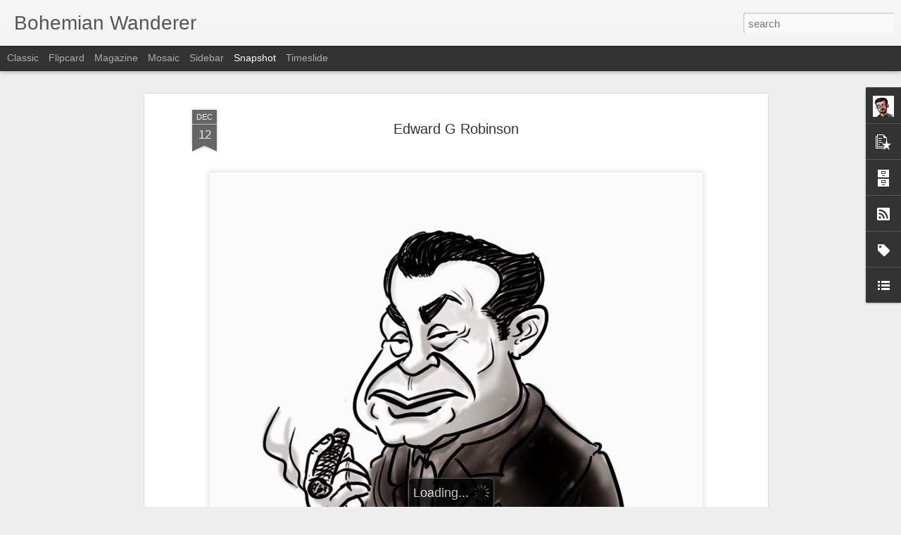

--- FILE ---
content_type: text/javascript; charset=UTF-8
request_url: http://arun-bohemianwanderer.blogspot.com/?v=0&action=initial&widgetId=BlogArchive1&responseType=js&xssi_token=AOuZoY7vGN4Tw69V2EmyrgU_1EtW-6SFgw%3A1768867560529
body_size: 2166
content:
try {
_WidgetManager._HandleControllerResult('BlogArchive1', 'initial',{'url': 'http://arun-bohemianwanderer.blogspot.com/search?updated-min\x3d1970-01-01T05:30:00%2B05:30\x26updated-max\x3d292278994-08-17T07:12:55Z\x26max-results\x3d50', 'name': 'All Posts', 'expclass': 'expanded', 'toggleId': 'ALL-0', 'post-count': 1476, 'data': [{'url': 'http://arun-bohemianwanderer.blogspot.com/2017/', 'name': '2017', 'expclass': 'expanded', 'toggleId': 'YEARLY-1483209000000', 'post-count': 58, 'data': [{'url': 'http://arun-bohemianwanderer.blogspot.com/2017/07/', 'name': 'July', 'expclass': 'expanded', 'toggleId': 'MONTHLY-1498847400000', 'post-count': 5, 'posts': [{'title': 'Drawing Conclusions -  Dish the dirt', 'url': 'http://arun-bohemianwanderer.blogspot.com/2017/07/drawing-conclusions-dish-dirt.html'}, {'title': 'Drawing Conclusions - Insta-grounded', 'url': 'http://arun-bohemianwanderer.blogspot.com/2017/07/drawing-conclusions-insta-grounded.html'}, {'title': 'Drawing Conclusions - Code red', 'url': 'http://arun-bohemianwanderer.blogspot.com/2017/07/drawing-conclusions-code-red.html'}, {'title': 'Drawing Conclusions - Complaint letters', 'url': 'http://arun-bohemianwanderer.blogspot.com/2017/07/drawing-conclusions-complaint-letters.html'}, {'title': 'Drawing Conclusions - Pivot charred', 'url': 'http://arun-bohemianwanderer.blogspot.com/2017/07/drawing-conclusions-pivot-charred.html'}]}, {'url': 'http://arun-bohemianwanderer.blogspot.com/2017/06/', 'name': 'June', 'expclass': 'collapsed', 'toggleId': 'MONTHLY-1496255400000', 'post-count': 7}, {'url': 'http://arun-bohemianwanderer.blogspot.com/2017/05/', 'name': 'May', 'expclass': 'collapsed', 'toggleId': 'MONTHLY-1493577000000', 'post-count': 7}, {'url': 'http://arun-bohemianwanderer.blogspot.com/2017/04/', 'name': 'April', 'expclass': 'collapsed', 'toggleId': 'MONTHLY-1490985000000', 'post-count': 6}, {'url': 'http://arun-bohemianwanderer.blogspot.com/2017/03/', 'name': 'March', 'expclass': 'collapsed', 'toggleId': 'MONTHLY-1488306600000', 'post-count': 7}, {'url': 'http://arun-bohemianwanderer.blogspot.com/2017/02/', 'name': 'February', 'expclass': 'collapsed', 'toggleId': 'MONTHLY-1485887400000', 'post-count': 6}, {'url': 'http://arun-bohemianwanderer.blogspot.com/2017/01/', 'name': 'January', 'expclass': 'collapsed', 'toggleId': 'MONTHLY-1483209000000', 'post-count': 20}]}, {'url': 'http://arun-bohemianwanderer.blogspot.com/2016/', 'name': '2016', 'expclass': 'collapsed', 'toggleId': 'YEARLY-1451586600000', 'post-count': 147, 'data': [{'url': 'http://arun-bohemianwanderer.blogspot.com/2016/12/', 'name': 'December', 'expclass': 'collapsed', 'toggleId': 'MONTHLY-1480530600000', 'post-count': 8}, {'url': 'http://arun-bohemianwanderer.blogspot.com/2016/11/', 'name': 'November', 'expclass': 'collapsed', 'toggleId': 'MONTHLY-1477938600000', 'post-count': 9}, {'url': 'http://arun-bohemianwanderer.blogspot.com/2016/10/', 'name': 'October', 'expclass': 'collapsed', 'toggleId': 'MONTHLY-1475260200000', 'post-count': 13}, {'url': 'http://arun-bohemianwanderer.blogspot.com/2016/09/', 'name': 'September', 'expclass': 'collapsed', 'toggleId': 'MONTHLY-1472668200000', 'post-count': 8}, {'url': 'http://arun-bohemianwanderer.blogspot.com/2016/08/', 'name': 'August', 'expclass': 'collapsed', 'toggleId': 'MONTHLY-1469989800000', 'post-count': 8}, {'url': 'http://arun-bohemianwanderer.blogspot.com/2016/07/', 'name': 'July', 'expclass': 'collapsed', 'toggleId': 'MONTHLY-1467311400000', 'post-count': 10}, {'url': 'http://arun-bohemianwanderer.blogspot.com/2016/06/', 'name': 'June', 'expclass': 'collapsed', 'toggleId': 'MONTHLY-1464719400000', 'post-count': 8}, {'url': 'http://arun-bohemianwanderer.blogspot.com/2016/05/', 'name': 'May', 'expclass': 'collapsed', 'toggleId': 'MONTHLY-1462041000000', 'post-count': 11}, {'url': 'http://arun-bohemianwanderer.blogspot.com/2016/04/', 'name': 'April', 'expclass': 'collapsed', 'toggleId': 'MONTHLY-1459449000000', 'post-count': 30}, {'url': 'http://arun-bohemianwanderer.blogspot.com/2016/03/', 'name': 'March', 'expclass': 'collapsed', 'toggleId': 'MONTHLY-1456770600000', 'post-count': 19}, {'url': 'http://arun-bohemianwanderer.blogspot.com/2016/02/', 'name': 'February', 'expclass': 'collapsed', 'toggleId': 'MONTHLY-1454265000000', 'post-count': 11}, {'url': 'http://arun-bohemianwanderer.blogspot.com/2016/01/', 'name': 'January', 'expclass': 'collapsed', 'toggleId': 'MONTHLY-1451586600000', 'post-count': 12}]}, {'url': 'http://arun-bohemianwanderer.blogspot.com/2015/', 'name': '2015', 'expclass': 'collapsed', 'toggleId': 'YEARLY-1420050600000', 'post-count': 167, 'data': [{'url': 'http://arun-bohemianwanderer.blogspot.com/2015/12/', 'name': 'December', 'expclass': 'collapsed', 'toggleId': 'MONTHLY-1448908200000', 'post-count': 6}, {'url': 'http://arun-bohemianwanderer.blogspot.com/2015/11/', 'name': 'November', 'expclass': 'collapsed', 'toggleId': 'MONTHLY-1446316200000', 'post-count': 10}, {'url': 'http://arun-bohemianwanderer.blogspot.com/2015/10/', 'name': 'October', 'expclass': 'collapsed', 'toggleId': 'MONTHLY-1443637800000', 'post-count': 8}, {'url': 'http://arun-bohemianwanderer.blogspot.com/2015/09/', 'name': 'September', 'expclass': 'collapsed', 'toggleId': 'MONTHLY-1441045800000', 'post-count': 14}, {'url': 'http://arun-bohemianwanderer.blogspot.com/2015/08/', 'name': 'August', 'expclass': 'collapsed', 'toggleId': 'MONTHLY-1438367400000', 'post-count': 12}, {'url': 'http://arun-bohemianwanderer.blogspot.com/2015/07/', 'name': 'July', 'expclass': 'collapsed', 'toggleId': 'MONTHLY-1435689000000', 'post-count': 11}, {'url': 'http://arun-bohemianwanderer.blogspot.com/2015/06/', 'name': 'June', 'expclass': 'collapsed', 'toggleId': 'MONTHLY-1433097000000', 'post-count': 19}, {'url': 'http://arun-bohemianwanderer.blogspot.com/2015/05/', 'name': 'May', 'expclass': 'collapsed', 'toggleId': 'MONTHLY-1430418600000', 'post-count': 16}, {'url': 'http://arun-bohemianwanderer.blogspot.com/2015/04/', 'name': 'April', 'expclass': 'collapsed', 'toggleId': 'MONTHLY-1427826600000', 'post-count': 15}, {'url': 'http://arun-bohemianwanderer.blogspot.com/2015/03/', 'name': 'March', 'expclass': 'collapsed', 'toggleId': 'MONTHLY-1425148200000', 'post-count': 14}, {'url': 'http://arun-bohemianwanderer.blogspot.com/2015/02/', 'name': 'February', 'expclass': 'collapsed', 'toggleId': 'MONTHLY-1422729000000', 'post-count': 15}, {'url': 'http://arun-bohemianwanderer.blogspot.com/2015/01/', 'name': 'January', 'expclass': 'collapsed', 'toggleId': 'MONTHLY-1420050600000', 'post-count': 27}]}, {'url': 'http://arun-bohemianwanderer.blogspot.com/2014/', 'name': '2014', 'expclass': 'collapsed', 'toggleId': 'YEARLY-1388514600000', 'post-count': 189, 'data': [{'url': 'http://arun-bohemianwanderer.blogspot.com/2014/12/', 'name': 'December', 'expclass': 'collapsed', 'toggleId': 'MONTHLY-1417372200000', 'post-count': 27}, {'url': 'http://arun-bohemianwanderer.blogspot.com/2014/11/', 'name': 'November', 'expclass': 'collapsed', 'toggleId': 'MONTHLY-1414780200000', 'post-count': 24}, {'url': 'http://arun-bohemianwanderer.blogspot.com/2014/10/', 'name': 'October', 'expclass': 'collapsed', 'toggleId': 'MONTHLY-1412101800000', 'post-count': 25}, {'url': 'http://arun-bohemianwanderer.blogspot.com/2014/09/', 'name': 'September', 'expclass': 'collapsed', 'toggleId': 'MONTHLY-1409509800000', 'post-count': 13}, {'url': 'http://arun-bohemianwanderer.blogspot.com/2014/08/', 'name': 'August', 'expclass': 'collapsed', 'toggleId': 'MONTHLY-1406831400000', 'post-count': 16}, {'url': 'http://arun-bohemianwanderer.blogspot.com/2014/07/', 'name': 'July', 'expclass': 'collapsed', 'toggleId': 'MONTHLY-1404153000000', 'post-count': 5}, {'url': 'http://arun-bohemianwanderer.blogspot.com/2014/06/', 'name': 'June', 'expclass': 'collapsed', 'toggleId': 'MONTHLY-1401561000000', 'post-count': 11}, {'url': 'http://arun-bohemianwanderer.blogspot.com/2014/05/', 'name': 'May', 'expclass': 'collapsed', 'toggleId': 'MONTHLY-1398882600000', 'post-count': 7}, {'url': 'http://arun-bohemianwanderer.blogspot.com/2014/04/', 'name': 'April', 'expclass': 'collapsed', 'toggleId': 'MONTHLY-1396290600000', 'post-count': 7}, {'url': 'http://arun-bohemianwanderer.blogspot.com/2014/03/', 'name': 'March', 'expclass': 'collapsed', 'toggleId': 'MONTHLY-1393612200000', 'post-count': 21}, {'url': 'http://arun-bohemianwanderer.blogspot.com/2014/02/', 'name': 'February', 'expclass': 'collapsed', 'toggleId': 'MONTHLY-1391193000000', 'post-count': 22}, {'url': 'http://arun-bohemianwanderer.blogspot.com/2014/01/', 'name': 'January', 'expclass': 'collapsed', 'toggleId': 'MONTHLY-1388514600000', 'post-count': 11}]}, {'url': 'http://arun-bohemianwanderer.blogspot.com/2013/', 'name': '2013', 'expclass': 'collapsed', 'toggleId': 'YEARLY-1356978600000', 'post-count': 206, 'data': [{'url': 'http://arun-bohemianwanderer.blogspot.com/2013/12/', 'name': 'December', 'expclass': 'collapsed', 'toggleId': 'MONTHLY-1385836200000', 'post-count': 11}, {'url': 'http://arun-bohemianwanderer.blogspot.com/2013/11/', 'name': 'November', 'expclass': 'collapsed', 'toggleId': 'MONTHLY-1383244200000', 'post-count': 11}, {'url': 'http://arun-bohemianwanderer.blogspot.com/2013/10/', 'name': 'October', 'expclass': 'collapsed', 'toggleId': 'MONTHLY-1380565800000', 'post-count': 13}, {'url': 'http://arun-bohemianwanderer.blogspot.com/2013/09/', 'name': 'September', 'expclass': 'collapsed', 'toggleId': 'MONTHLY-1377973800000', 'post-count': 14}, {'url': 'http://arun-bohemianwanderer.blogspot.com/2013/08/', 'name': 'August', 'expclass': 'collapsed', 'toggleId': 'MONTHLY-1375295400000', 'post-count': 22}, {'url': 'http://arun-bohemianwanderer.blogspot.com/2013/07/', 'name': 'July', 'expclass': 'collapsed', 'toggleId': 'MONTHLY-1372617000000', 'post-count': 31}, {'url': 'http://arun-bohemianwanderer.blogspot.com/2013/06/', 'name': 'June', 'expclass': 'collapsed', 'toggleId': 'MONTHLY-1370025000000', 'post-count': 17}, {'url': 'http://arun-bohemianwanderer.blogspot.com/2013/05/', 'name': 'May', 'expclass': 'collapsed', 'toggleId': 'MONTHLY-1367346600000', 'post-count': 22}, {'url': 'http://arun-bohemianwanderer.blogspot.com/2013/04/', 'name': 'April', 'expclass': 'collapsed', 'toggleId': 'MONTHLY-1364754600000', 'post-count': 11}, {'url': 'http://arun-bohemianwanderer.blogspot.com/2013/03/', 'name': 'March', 'expclass': 'collapsed', 'toggleId': 'MONTHLY-1362076200000', 'post-count': 18}, {'url': 'http://arun-bohemianwanderer.blogspot.com/2013/02/', 'name': 'February', 'expclass': 'collapsed', 'toggleId': 'MONTHLY-1359657000000', 'post-count': 17}, {'url': 'http://arun-bohemianwanderer.blogspot.com/2013/01/', 'name': 'January', 'expclass': 'collapsed', 'toggleId': 'MONTHLY-1356978600000', 'post-count': 19}]}, {'url': 'http://arun-bohemianwanderer.blogspot.com/2012/', 'name': '2012', 'expclass': 'collapsed', 'toggleId': 'YEARLY-1325356200000', 'post-count': 202, 'data': [{'url': 'http://arun-bohemianwanderer.blogspot.com/2012/12/', 'name': 'December', 'expclass': 'collapsed', 'toggleId': 'MONTHLY-1354300200000', 'post-count': 37}, {'url': 'http://arun-bohemianwanderer.blogspot.com/2012/11/', 'name': 'November', 'expclass': 'collapsed', 'toggleId': 'MONTHLY-1351708200000', 'post-count': 30}, {'url': 'http://arun-bohemianwanderer.blogspot.com/2012/10/', 'name': 'October', 'expclass': 'collapsed', 'toggleId': 'MONTHLY-1349029800000', 'post-count': 34}, {'url': 'http://arun-bohemianwanderer.blogspot.com/2012/09/', 'name': 'September', 'expclass': 'collapsed', 'toggleId': 'MONTHLY-1346437800000', 'post-count': 21}, {'url': 'http://arun-bohemianwanderer.blogspot.com/2012/08/', 'name': 'August', 'expclass': 'collapsed', 'toggleId': 'MONTHLY-1343759400000', 'post-count': 9}, {'url': 'http://arun-bohemianwanderer.blogspot.com/2012/07/', 'name': 'July', 'expclass': 'collapsed', 'toggleId': 'MONTHLY-1341081000000', 'post-count': 10}, {'url': 'http://arun-bohemianwanderer.blogspot.com/2012/06/', 'name': 'June', 'expclass': 'collapsed', 'toggleId': 'MONTHLY-1338489000000', 'post-count': 9}, {'url': 'http://arun-bohemianwanderer.blogspot.com/2012/05/', 'name': 'May', 'expclass': 'collapsed', 'toggleId': 'MONTHLY-1335810600000', 'post-count': 14}, {'url': 'http://arun-bohemianwanderer.blogspot.com/2012/04/', 'name': 'April', 'expclass': 'collapsed', 'toggleId': 'MONTHLY-1333218600000', 'post-count': 13}, {'url': 'http://arun-bohemianwanderer.blogspot.com/2012/03/', 'name': 'March', 'expclass': 'collapsed', 'toggleId': 'MONTHLY-1330540200000', 'post-count': 5}, {'url': 'http://arun-bohemianwanderer.blogspot.com/2012/02/', 'name': 'February', 'expclass': 'collapsed', 'toggleId': 'MONTHLY-1328034600000', 'post-count': 7}, {'url': 'http://arun-bohemianwanderer.blogspot.com/2012/01/', 'name': 'January', 'expclass': 'collapsed', 'toggleId': 'MONTHLY-1325356200000', 'post-count': 13}]}, {'url': 'http://arun-bohemianwanderer.blogspot.com/2011/', 'name': '2011', 'expclass': 'collapsed', 'toggleId': 'YEARLY-1293820200000', 'post-count': 134, 'data': [{'url': 'http://arun-bohemianwanderer.blogspot.com/2011/12/', 'name': 'December', 'expclass': 'collapsed', 'toggleId': 'MONTHLY-1322677800000', 'post-count': 12}, {'url': 'http://arun-bohemianwanderer.blogspot.com/2011/11/', 'name': 'November', 'expclass': 'collapsed', 'toggleId': 'MONTHLY-1320085800000', 'post-count': 9}, {'url': 'http://arun-bohemianwanderer.blogspot.com/2011/10/', 'name': 'October', 'expclass': 'collapsed', 'toggleId': 'MONTHLY-1317407400000', 'post-count': 7}, {'url': 'http://arun-bohemianwanderer.blogspot.com/2011/09/', 'name': 'September', 'expclass': 'collapsed', 'toggleId': 'MONTHLY-1314815400000', 'post-count': 8}, {'url': 'http://arun-bohemianwanderer.blogspot.com/2011/08/', 'name': 'August', 'expclass': 'collapsed', 'toggleId': 'MONTHLY-1312137000000', 'post-count': 11}, {'url': 'http://arun-bohemianwanderer.blogspot.com/2011/07/', 'name': 'July', 'expclass': 'collapsed', 'toggleId': 'MONTHLY-1309458600000', 'post-count': 12}, {'url': 'http://arun-bohemianwanderer.blogspot.com/2011/06/', 'name': 'June', 'expclass': 'collapsed', 'toggleId': 'MONTHLY-1306866600000', 'post-count': 12}, {'url': 'http://arun-bohemianwanderer.blogspot.com/2011/05/', 'name': 'May', 'expclass': 'collapsed', 'toggleId': 'MONTHLY-1304188200000', 'post-count': 13}, {'url': 'http://arun-bohemianwanderer.blogspot.com/2011/04/', 'name': 'April', 'expclass': 'collapsed', 'toggleId': 'MONTHLY-1301596200000', 'post-count': 16}, {'url': 'http://arun-bohemianwanderer.blogspot.com/2011/03/', 'name': 'March', 'expclass': 'collapsed', 'toggleId': 'MONTHLY-1298917800000', 'post-count': 9}, {'url': 'http://arun-bohemianwanderer.blogspot.com/2011/02/', 'name': 'February', 'expclass': 'collapsed', 'toggleId': 'MONTHLY-1296498600000', 'post-count': 5}, {'url': 'http://arun-bohemianwanderer.blogspot.com/2011/01/', 'name': 'January', 'expclass': 'collapsed', 'toggleId': 'MONTHLY-1293820200000', 'post-count': 20}]}, {'url': 'http://arun-bohemianwanderer.blogspot.com/2010/', 'name': '2010', 'expclass': 'collapsed', 'toggleId': 'YEARLY-1262284200000', 'post-count': 161, 'data': [{'url': 'http://arun-bohemianwanderer.blogspot.com/2010/12/', 'name': 'December', 'expclass': 'collapsed', 'toggleId': 'MONTHLY-1291141800000', 'post-count': 9}, {'url': 'http://arun-bohemianwanderer.blogspot.com/2010/11/', 'name': 'November', 'expclass': 'collapsed', 'toggleId': 'MONTHLY-1288549800000', 'post-count': 10}, {'url': 'http://arun-bohemianwanderer.blogspot.com/2010/10/', 'name': 'October', 'expclass': 'collapsed', 'toggleId': 'MONTHLY-1285871400000', 'post-count': 13}, {'url': 'http://arun-bohemianwanderer.blogspot.com/2010/09/', 'name': 'September', 'expclass': 'collapsed', 'toggleId': 'MONTHLY-1283279400000', 'post-count': 14}, {'url': 'http://arun-bohemianwanderer.blogspot.com/2010/08/', 'name': 'August', 'expclass': 'collapsed', 'toggleId': 'MONTHLY-1280601000000', 'post-count': 9}, {'url': 'http://arun-bohemianwanderer.blogspot.com/2010/07/', 'name': 'July', 'expclass': 'collapsed', 'toggleId': 'MONTHLY-1277922600000', 'post-count': 16}, {'url': 'http://arun-bohemianwanderer.blogspot.com/2010/06/', 'name': 'June', 'expclass': 'collapsed', 'toggleId': 'MONTHLY-1275330600000', 'post-count': 11}, {'url': 'http://arun-bohemianwanderer.blogspot.com/2010/05/', 'name': 'May', 'expclass': 'collapsed', 'toggleId': 'MONTHLY-1272652200000', 'post-count': 17}, {'url': 'http://arun-bohemianwanderer.blogspot.com/2010/04/', 'name': 'April', 'expclass': 'collapsed', 'toggleId': 'MONTHLY-1270060200000', 'post-count': 15}, {'url': 'http://arun-bohemianwanderer.blogspot.com/2010/03/', 'name': 'March', 'expclass': 'collapsed', 'toggleId': 'MONTHLY-1267381800000', 'post-count': 12}, {'url': 'http://arun-bohemianwanderer.blogspot.com/2010/02/', 'name': 'February', 'expclass': 'collapsed', 'toggleId': 'MONTHLY-1264962600000', 'post-count': 18}, {'url': 'http://arun-bohemianwanderer.blogspot.com/2010/01/', 'name': 'January', 'expclass': 'collapsed', 'toggleId': 'MONTHLY-1262284200000', 'post-count': 17}]}, {'url': 'http://arun-bohemianwanderer.blogspot.com/2009/', 'name': '2009', 'expclass': 'collapsed', 'toggleId': 'YEARLY-1230748200000', 'post-count': 125, 'data': [{'url': 'http://arun-bohemianwanderer.blogspot.com/2009/12/', 'name': 'December', 'expclass': 'collapsed', 'toggleId': 'MONTHLY-1259605800000', 'post-count': 8}, {'url': 'http://arun-bohemianwanderer.blogspot.com/2009/11/', 'name': 'November', 'expclass': 'collapsed', 'toggleId': 'MONTHLY-1257013800000', 'post-count': 18}, {'url': 'http://arun-bohemianwanderer.blogspot.com/2009/10/', 'name': 'October', 'expclass': 'collapsed', 'toggleId': 'MONTHLY-1254335400000', 'post-count': 10}, {'url': 'http://arun-bohemianwanderer.blogspot.com/2009/09/', 'name': 'September', 'expclass': 'collapsed', 'toggleId': 'MONTHLY-1251743400000', 'post-count': 5}, {'url': 'http://arun-bohemianwanderer.blogspot.com/2009/08/', 'name': 'August', 'expclass': 'collapsed', 'toggleId': 'MONTHLY-1249065000000', 'post-count': 7}, {'url': 'http://arun-bohemianwanderer.blogspot.com/2009/07/', 'name': 'July', 'expclass': 'collapsed', 'toggleId': 'MONTHLY-1246386600000', 'post-count': 7}, {'url': 'http://arun-bohemianwanderer.blogspot.com/2009/06/', 'name': 'June', 'expclass': 'collapsed', 'toggleId': 'MONTHLY-1243794600000', 'post-count': 7}, {'url': 'http://arun-bohemianwanderer.blogspot.com/2009/05/', 'name': 'May', 'expclass': 'collapsed', 'toggleId': 'MONTHLY-1241116200000', 'post-count': 14}, {'url': 'http://arun-bohemianwanderer.blogspot.com/2009/04/', 'name': 'April', 'expclass': 'collapsed', 'toggleId': 'MONTHLY-1238524200000', 'post-count': 9}, {'url': 'http://arun-bohemianwanderer.blogspot.com/2009/03/', 'name': 'March', 'expclass': 'collapsed', 'toggleId': 'MONTHLY-1235845800000', 'post-count': 8}, {'url': 'http://arun-bohemianwanderer.blogspot.com/2009/02/', 'name': 'February', 'expclass': 'collapsed', 'toggleId': 'MONTHLY-1233426600000', 'post-count': 13}, {'url': 'http://arun-bohemianwanderer.blogspot.com/2009/01/', 'name': 'January', 'expclass': 'collapsed', 'toggleId': 'MONTHLY-1230748200000', 'post-count': 19}]}, {'url': 'http://arun-bohemianwanderer.blogspot.com/2008/', 'name': '2008', 'expclass': 'collapsed', 'toggleId': 'YEARLY-1199125800000', 'post-count': 63, 'data': [{'url': 'http://arun-bohemianwanderer.blogspot.com/2008/12/', 'name': 'December', 'expclass': 'collapsed', 'toggleId': 'MONTHLY-1228069800000', 'post-count': 11}, {'url': 'http://arun-bohemianwanderer.blogspot.com/2008/11/', 'name': 'November', 'expclass': 'collapsed', 'toggleId': 'MONTHLY-1225477800000', 'post-count': 7}, {'url': 'http://arun-bohemianwanderer.blogspot.com/2008/10/', 'name': 'October', 'expclass': 'collapsed', 'toggleId': 'MONTHLY-1222799400000', 'post-count': 9}, {'url': 'http://arun-bohemianwanderer.blogspot.com/2008/09/', 'name': 'September', 'expclass': 'collapsed', 'toggleId': 'MONTHLY-1220207400000', 'post-count': 6}, {'url': 'http://arun-bohemianwanderer.blogspot.com/2008/08/', 'name': 'August', 'expclass': 'collapsed', 'toggleId': 'MONTHLY-1217529000000', 'post-count': 1}, {'url': 'http://arun-bohemianwanderer.blogspot.com/2008/07/', 'name': 'July', 'expclass': 'collapsed', 'toggleId': 'MONTHLY-1214850600000', 'post-count': 1}, {'url': 'http://arun-bohemianwanderer.blogspot.com/2008/06/', 'name': 'June', 'expclass': 'collapsed', 'toggleId': 'MONTHLY-1212258600000', 'post-count': 3}, {'url': 'http://arun-bohemianwanderer.blogspot.com/2008/05/', 'name': 'May', 'expclass': 'collapsed', 'toggleId': 'MONTHLY-1209580200000', 'post-count': 12}, {'url': 'http://arun-bohemianwanderer.blogspot.com/2008/04/', 'name': 'April', 'expclass': 'collapsed', 'toggleId': 'MONTHLY-1206988200000', 'post-count': 7}, {'url': 'http://arun-bohemianwanderer.blogspot.com/2008/03/', 'name': 'March', 'expclass': 'collapsed', 'toggleId': 'MONTHLY-1204309800000', 'post-count': 2}, {'url': 'http://arun-bohemianwanderer.blogspot.com/2008/01/', 'name': 'January', 'expclass': 'collapsed', 'toggleId': 'MONTHLY-1199125800000', 'post-count': 4}]}, {'url': 'http://arun-bohemianwanderer.blogspot.com/2007/', 'name': '2007', 'expclass': 'collapsed', 'toggleId': 'YEARLY-1167589800000', 'post-count': 24, 'data': [{'url': 'http://arun-bohemianwanderer.blogspot.com/2007/12/', 'name': 'December', 'expclass': 'collapsed', 'toggleId': 'MONTHLY-1196447400000', 'post-count': 6}, {'url': 'http://arun-bohemianwanderer.blogspot.com/2007/11/', 'name': 'November', 'expclass': 'collapsed', 'toggleId': 'MONTHLY-1193855400000', 'post-count': 5}, {'url': 'http://arun-bohemianwanderer.blogspot.com/2007/09/', 'name': 'September', 'expclass': 'collapsed', 'toggleId': 'MONTHLY-1188585000000', 'post-count': 1}, {'url': 'http://arun-bohemianwanderer.blogspot.com/2007/05/', 'name': 'May', 'expclass': 'collapsed', 'toggleId': 'MONTHLY-1177957800000', 'post-count': 1}, {'url': 'http://arun-bohemianwanderer.blogspot.com/2007/04/', 'name': 'April', 'expclass': 'collapsed', 'toggleId': 'MONTHLY-1175365800000', 'post-count': 1}, {'url': 'http://arun-bohemianwanderer.blogspot.com/2007/03/', 'name': 'March', 'expclass': 'collapsed', 'toggleId': 'MONTHLY-1172687400000', 'post-count': 6}, {'url': 'http://arun-bohemianwanderer.blogspot.com/2007/02/', 'name': 'February', 'expclass': 'collapsed', 'toggleId': 'MONTHLY-1170268200000', 'post-count': 2}, {'url': 'http://arun-bohemianwanderer.blogspot.com/2007/01/', 'name': 'January', 'expclass': 'collapsed', 'toggleId': 'MONTHLY-1167589800000', 'post-count': 2}]}], 'toggleopen': 'MONTHLY-1498847400000', 'style': 'HIERARCHY', 'title': 'Blog Archive'});
} catch (e) {
  if (typeof log != 'undefined') {
    log('HandleControllerResult failed: ' + e);
  }
}


--- FILE ---
content_type: text/javascript; charset=UTF-8
request_url: http://arun-bohemianwanderer.blogspot.com/?v=0&action=initial&widgetId=PopularPosts1&responseType=js&xssi_token=AOuZoY7vGN4Tw69V2EmyrgU_1EtW-6SFgw%3A1768867560529
body_size: 2601
content:
try {
_WidgetManager._HandleControllerResult('PopularPosts1', 'initial',{'title': 'Popular Posts', 'showSnippets': true, 'showThumbnails': true, 'thumbnailSize': 72, 'showAuthor': false, 'showDate': false, 'posts': [{'id': '1859056753137589730', 'title': 'Drawing Conclusions - Chill Pill', 'href': 'http://arun-bohemianwanderer.blogspot.com/2012/10/drawing-conclusions-chill-pill.html', 'snippet': '   Drawing Conclusions  is a weekly comic strip that appears in The New Indian Express  every Sunday.  ', 'thumbnail': 'https://blogger.googleusercontent.com/img/b/R29vZ2xl/AVvXsEizQkqppCe9QeGztbF41x0LvFiWtfp2KSfETbT3tDDYrn6JNvg81PIwmciyPI3kKgEyrEFq92_Fr2oFx_E3xnYGqU8vcOlhGML_Z_2Q5ykl-xRGJfBd1dvsJuW9uF41PAgY2665qsBxHAM/s72-c/DC120_Oct21.jpg', 'featuredImage': 'https://blogger.googleusercontent.com/img/b/R29vZ2xl/AVvXsEizQkqppCe9QeGztbF41x0LvFiWtfp2KSfETbT3tDDYrn6JNvg81PIwmciyPI3kKgEyrEFq92_Fr2oFx_E3xnYGqU8vcOlhGML_Z_2Q5ykl-xRGJfBd1dvsJuW9uF41PAgY2665qsBxHAM/s1600/DC120_Oct21.jpg'}, {'id': '7055658510688126594', 'title': 'Drawing Conclusions -  Dish the dirt', 'href': 'http://arun-bohemianwanderer.blogspot.com/2017/07/drawing-conclusions-dish-dirt.html', 'snippet': '   This week\x26#39;s comic for The New Indian Express  ', 'thumbnail': 'https://blogger.googleusercontent.com/img/b/R29vZ2xl/AVvXsEheN_IAqFwGDINeUa81PLFgfGsspRbSTK_hKcpa_wp-GZW8V_9xH0OjRZlIwWV9KW249dSZN8z7flq4SZFBfsqsDwC3F3VWauxDbLKIaqajA_RZjOiSL8ubWQPJZA_ccShJ87SNmZ5Kkfs/s72-c/DC369_Jul30_clr.jpg', 'featuredImage': 'https://blogger.googleusercontent.com/img/b/R29vZ2xl/AVvXsEheN_IAqFwGDINeUa81PLFgfGsspRbSTK_hKcpa_wp-GZW8V_9xH0OjRZlIwWV9KW249dSZN8z7flq4SZFBfsqsDwC3F3VWauxDbLKIaqajA_RZjOiSL8ubWQPJZA_ccShJ87SNmZ5Kkfs/s1600/DC369_Jul30_clr.jpg'}, {'id': '4043536148257514522', 'title': 'A Memento to Ghajini', 'href': 'http://arun-bohemianwanderer.blogspot.com/2008/12/memento-to-ghajini.html', 'snippet': 'A small spoof on Ghajini  that\x26#39;s releasing soon...', 'thumbnail': 'https://blogger.googleusercontent.com/img/b/R29vZ2xl/AVvXsEh1B5rfXjLZQrJwNSjmNuIve5oSYsT2cLAmh-TBSJ2hlqFjA5FPy7dD3fQuxK0PHrhp5Cn55BGyZ-uyzo0kGvjBkG7lzuhMXMvw5-EFO3piNZZ0UtIkFLPOcc14lxIP3cgxwr9ToPIrY3g/s72-c/gjx2.jpg', 'featuredImage': 'https://blogger.googleusercontent.com/img/b/R29vZ2xl/AVvXsEh1B5rfXjLZQrJwNSjmNuIve5oSYsT2cLAmh-TBSJ2hlqFjA5FPy7dD3fQuxK0PHrhp5Cn55BGyZ-uyzo0kGvjBkG7lzuhMXMvw5-EFO3piNZZ0UtIkFLPOcc14lxIP3cgxwr9ToPIrY3g/s400/gjx2.jpg'}, {'id': '815569761486353117', 'title': 'Zorf and Alfie - Neighbores', 'href': 'http://arun-bohemianwanderer.blogspot.com/2012/01/zorf-and-alfie-neighbores.html', 'snippet': '    Zorf and Alfie  is a comic strip published in DNA sunday edition.    ', 'thumbnail': 'https://blogger.googleusercontent.com/img/b/R29vZ2xl/AVvXsEgHvH6dzbMlkZjU1ssGAg2gswkuALtVPVcBuJaIrWU_smeaDvhEeiTmfnJlGyEaLuTnKNpO01GMisChIkAr-SWOIMdyt8LtyMpZ6K5IQdCVFRyzySrVo8tfgWsjrEdi1DF43AuMEMGs-P0/s72-c/ZorfJan22.jpg', 'featuredImage': 'https://blogger.googleusercontent.com/img/b/R29vZ2xl/AVvXsEgHvH6dzbMlkZjU1ssGAg2gswkuALtVPVcBuJaIrWU_smeaDvhEeiTmfnJlGyEaLuTnKNpO01GMisChIkAr-SWOIMdyt8LtyMpZ6K5IQdCVFRyzySrVo8tfgWsjrEdi1DF43AuMEMGs-P0/s1600/ZorfJan22.jpg'}, {'id': '636519360520331150', 'title': 'Starbakshanam', 'href': 'http://arun-bohemianwanderer.blogspot.com/2012/10/starbakshanam.html', 'snippet': '      \x26quot;One skinny latte and one fatty thatte to go please.\x26quot;   ', 'thumbnail': 'https://blogger.googleusercontent.com/img/b/R29vZ2xl/AVvXsEjPjucZCKNKwQ0N56BMGOfBjDJIrQih2lzsDHNbIVjsTqIBZt4btSphP0iJo0mZlAlhgrCfWAVTKf_6QoMUbANmzU4_MllpQn3ShZjdo2nIPm0lPxcmt1B9m_woLG1mzGlruU7g7eetvuc/s72-c/Starbakshanam.jpg', 'featuredImage': 'https://blogger.googleusercontent.com/img/b/R29vZ2xl/AVvXsEjPjucZCKNKwQ0N56BMGOfBjDJIrQih2lzsDHNbIVjsTqIBZt4btSphP0iJo0mZlAlhgrCfWAVTKf_6QoMUbANmzU4_MllpQn3ShZjdo2nIPm0lPxcmt1B9m_woLG1mzGlruU7g7eetvuc/s1600/Starbakshanam.jpg'}, {'id': '8669286283865807437', 'title': 'Shoppers, Stop !', 'href': 'http://arun-bohemianwanderer.blogspot.com/2009/10/shoppers-stop.html', 'snippet': 'Commissioned piece done for Onsale Express for an article on consumer awareness.', 'thumbnail': 'https://blogger.googleusercontent.com/img/b/R29vZ2xl/AVvXsEg1OkmCBdXgxMU_S5Xnz_hs2v7xlhSQQBNflE-uc0qeXvDiLUcAFmieyeSYmm9yYU79qzindlVqzEvD81x6JIferBMyfyOznK6I3kVoeStnDqFfDWjjZlXXE1lkz_5jvBbikI0CqZXl8NE/s72-c/blind_shopper.jpg', 'featuredImage': 'https://blogger.googleusercontent.com/img/b/R29vZ2xl/AVvXsEg1OkmCBdXgxMU_S5Xnz_hs2v7xlhSQQBNflE-uc0qeXvDiLUcAFmieyeSYmm9yYU79qzindlVqzEvD81x6JIferBMyfyOznK6I3kVoeStnDqFfDWjjZlXXE1lkz_5jvBbikI0CqZXl8NE/s400/blind_shopper.jpg'}, {'id': '1106284285588577987', 'title': 'UDRS 3.0', 'href': 'http://arun-bohemianwanderer.blogspot.com/2010/09/udrs-30.html', 'snippet': 'This cartoon appeared first on Cricinfo  And after Satish\x26#39;s super cartoon  on Monday, \xa0I too get my moment of glory today...my toon is n...', 'thumbnail': 'https://blogger.googleusercontent.com/img/b/R29vZ2xl/AVvXsEhZYFyGL5Ct_Eva8gS7tYojpNTL3J6caoZAkx-Y56LcfbqHuTlYZl3E61ZJMRfIUSJtkRdnRr5MWF9jL-D-PICvhRdkebryqJ8ccQZPIH56vt6YENrHe3tCXgQghQFfc6oTh-qX60H-F_0/s72-c/Cricinfo_UDRS3.jpg', 'featuredImage': 'https://blogger.googleusercontent.com/img/b/R29vZ2xl/AVvXsEhZYFyGL5Ct_Eva8gS7tYojpNTL3J6caoZAkx-Y56LcfbqHuTlYZl3E61ZJMRfIUSJtkRdnRr5MWF9jL-D-PICvhRdkebryqJ8ccQZPIH56vt6YENrHe3tCXgQghQFfc6oTh-qX60H-F_0/s400/Cricinfo_UDRS3.jpg'}, {'id': '4948456722208401924', 'title': 'Drawing Conclusions - Baby face Nelson', 'href': 'http://arun-bohemianwanderer.blogspot.com/2013/02/drawing-conclusions-baby-face-nelson.html', 'snippet': '      Drawing Conclusions  appears every Sunday in The New Indian Express   ', 'thumbnail': 'https://blogger.googleusercontent.com/img/b/R29vZ2xl/AVvXsEhb-X_P0fVwXqLJgOtj8cVPCiMNf1tsRf6NuKlHOPdXHbVETJxve1gaoIpCiOTXQmEDDWr7Km2p9Lv6NNxYE6y0gCpOgXBhDL_loqgu116uAxaZ_LRoNsJa9HADB56BzcrrZ2cynYoRnzI/s72-c/DC135_Feb3.jpg', 'featuredImage': 'https://blogger.googleusercontent.com/img/b/R29vZ2xl/AVvXsEhb-X_P0fVwXqLJgOtj8cVPCiMNf1tsRf6NuKlHOPdXHbVETJxve1gaoIpCiOTXQmEDDWr7Km2p9Lv6NNxYE6y0gCpOgXBhDL_loqgu116uAxaZ_LRoNsJa9HADB56BzcrrZ2cynYoRnzI/s1600/DC135_Feb3.jpg'}, {'id': '757559374156395531', 'title': 'Drawing Conclusions - Code red', 'href': 'http://arun-bohemianwanderer.blogspot.com/2017/07/drawing-conclusions-code-red.html', 'snippet': '    ', 'thumbnail': 'https://blogger.googleusercontent.com/img/b/R29vZ2xl/AVvXsEg5AfA_QGanjN2meGc2sfRW1vUclIT5cP1u2aQ7zWZCmfZR7O12BvLtlLC2EmsxEt9uxxv5Dd3KDYOLJVhZerXJqr0aZhOwhTuO5QJBcwU6JEJZydRhbiHEgvrp8J8dmfGYIvXyVUp3W2M/s72-c/DC367_Jul16_clr.jpg', 'featuredImage': 'https://blogger.googleusercontent.com/img/b/R29vZ2xl/AVvXsEg5AfA_QGanjN2meGc2sfRW1vUclIT5cP1u2aQ7zWZCmfZR7O12BvLtlLC2EmsxEt9uxxv5Dd3KDYOLJVhZerXJqr0aZhOwhTuO5QJBcwU6JEJZydRhbiHEgvrp8J8dmfGYIvXyVUp3W2M/s1600/DC367_Jul16_clr.jpg'}, {'id': '6396889299236845381', 'title': 'Vidura 2012 Q2', 'href': 'http://arun-bohemianwanderer.blogspot.com/2012/04/vidura-2012-q2.html', 'snippet': '   \xa0 Cartoons published in the 2012 Q2 edition of Vidura , a quarterly journal published by The Press\xa0Institute\xa0of \xa0India.                  ...', 'thumbnail': 'https://blogger.googleusercontent.com/img/b/R29vZ2xl/AVvXsEg9OGjJ1p_isbjg5xuxchMef68VC2ljbOyKjnzP5X-Zq_r9Iye7Ib6iaLMUC7nlxfoilpfvjVg2wIfkTd28_dYV_eSkc1GSlgGcmkeDUnetzCX1SbcySUbJWjhjhm7lmEWhvTRFmb9GWOM/s72-c/WomensDay.jpg', 'featuredImage': 'https://blogger.googleusercontent.com/img/b/R29vZ2xl/AVvXsEg9OGjJ1p_isbjg5xuxchMef68VC2ljbOyKjnzP5X-Zq_r9Iye7Ib6iaLMUC7nlxfoilpfvjVg2wIfkTd28_dYV_eSkc1GSlgGcmkeDUnetzCX1SbcySUbJWjhjhm7lmEWhvTRFmb9GWOM/s1600/WomensDay.jpg'}]});
} catch (e) {
  if (typeof log != 'undefined') {
    log('HandleControllerResult failed: ' + e);
  }
}


--- FILE ---
content_type: text/javascript; charset=UTF-8
request_url: http://arun-bohemianwanderer.blogspot.com/?v=0&action=initial&widgetId=Profile1&responseType=js&xssi_token=AOuZoY7vGN4Tw69V2EmyrgU_1EtW-6SFgw%3A1768867560529
body_size: 627
content:
try {
_WidgetManager._HandleControllerResult('Profile1', 'initial',{'title': 'About Me', 'team': false, 'showlocation': false, 'occupation': '', 'showoccupation': false, 'aboutme': 'Sociopath,OCD sufferer,Compulsive Punster,Cartoonist,techie,former optimist,Paranoid-Delusional-Schizo in the making,bio-exaggerator', 'showaboutme': true, 'displayname': 'Arun Ramkumar', 'profileLogo': '//www.blogger.com/img/logo-16.png', 'hasgoogleprofile': false, 'userUrl': 'https://www.blogger.com/profile/16704017772344507266', 'photo': {'url': '//blogger.googleusercontent.com/img/b/R29vZ2xl/AVvXsEj0gUvltSX9QKqa5vkyGJdqk7hKyLa8eeXg30hLKWdSkF7cQYn-uFyKbwsuSdACEXQgHaeislWN3pHmkMEZgXvQYXJ0eEVIN53GCgbAIEV7Yh0P54KgqCGLWYdQiYJ9Vw/s1600/*', 'width': 80, 'height': 80, 'alt': 'My Photo'}, 'viewProfileMsg': 'View my complete profile', 'isDisplayable': true});
} catch (e) {
  if (typeof log != 'undefined') {
    log('HandleControllerResult failed: ' + e);
  }
}


--- FILE ---
content_type: text/javascript; charset=UTF-8
request_url: http://arun-bohemianwanderer.blogspot.com/?v=0&action=initial&widgetId=Profile1&responseType=js&xssi_token=AOuZoY7vGN4Tw69V2EmyrgU_1EtW-6SFgw%3A1768867560529
body_size: 627
content:
try {
_WidgetManager._HandleControllerResult('Profile1', 'initial',{'title': 'About Me', 'team': false, 'showlocation': false, 'occupation': '', 'showoccupation': false, 'aboutme': 'Sociopath,OCD sufferer,Compulsive Punster,Cartoonist,techie,former optimist,Paranoid-Delusional-Schizo in the making,bio-exaggerator', 'showaboutme': true, 'displayname': 'Arun Ramkumar', 'profileLogo': '//www.blogger.com/img/logo-16.png', 'hasgoogleprofile': false, 'userUrl': 'https://www.blogger.com/profile/16704017772344507266', 'photo': {'url': '//blogger.googleusercontent.com/img/b/R29vZ2xl/AVvXsEj0gUvltSX9QKqa5vkyGJdqk7hKyLa8eeXg30hLKWdSkF7cQYn-uFyKbwsuSdACEXQgHaeislWN3pHmkMEZgXvQYXJ0eEVIN53GCgbAIEV7Yh0P54KgqCGLWYdQiYJ9Vw/s1600/*', 'width': 80, 'height': 80, 'alt': 'My Photo'}, 'viewProfileMsg': 'View my complete profile', 'isDisplayable': true});
} catch (e) {
  if (typeof log != 'undefined') {
    log('HandleControllerResult failed: ' + e);
  }
}


--- FILE ---
content_type: text/javascript; charset=UTF-8
request_url: http://arun-bohemianwanderer.blogspot.com/?v=0&action=initial&widgetId=Label1&responseType=js&xssi_token=AOuZoY7vGN4Tw69V2EmyrgU_1EtW-6SFgw%3A1768867560529
body_size: 671
content:
try {
_WidgetManager._HandleControllerResult('Label1', 'initial',{'title': 'Categories', 'display': 'list', 'showFreqNumbers': true, 'labels': [{'name': 'myArt', 'count': 460, 'cssSize': 5, 'url': 'http://arun-bohemianwanderer.blogspot.com/search/label/myArt'}, {'name': 'myCaricature', 'count': 458, 'cssSize': 5, 'url': 'http://arun-bohemianwanderer.blogspot.com/search/label/myCaricature'}, {'name': 'myComicStrip', 'count': 451, 'cssSize': 5, 'url': 'http://arun-bohemianwanderer.blogspot.com/search/label/myComicStrip'}, {'name': 'myCartoon', 'count': 449, 'cssSize': 5, 'url': 'http://arun-bohemianwanderer.blogspot.com/search/label/myCartoon'}, {'name': 'New Indian Express', 'count': 362, 'cssSize': 5, 'url': 'http://arun-bohemianwanderer.blogspot.com/search/label/New%20Indian%20Express'}, {'name': 'myLife', 'count': 110, 'cssSize': 4, 'url': 'http://arun-bohemianwanderer.blogspot.com/search/label/myLife'}, {'name': 'cricket', 'count': 84, 'cssSize': 4, 'url': 'http://arun-bohemianwanderer.blogspot.com/search/label/cricket'}, {'name': 'FountainINK', 'count': 78, 'cssSize': 4, 'url': 'http://arun-bohemianwanderer.blogspot.com/search/label/FountainINK'}, {'name': 'myDesign', 'count': 72, 'cssSize': 4, 'url': 'http://arun-bohemianwanderer.blogspot.com/search/label/myDesign'}, {'name': 'cricinfo', 'count': 67, 'cssSize': 4, 'url': 'http://arun-bohemianwanderer.blogspot.com/search/label/cricinfo'}, {'name': 'Freeze Frame', 'count': 39, 'cssSize': 3, 'url': 'http://arun-bohemianwanderer.blogspot.com/search/label/Freeze%20Frame'}, {'name': 'DNA', 'count': 37, 'cssSize': 3, 'url': 'http://arun-bohemianwanderer.blogspot.com/search/label/DNA'}, {'name': 'Zorf-Alfie', 'count': 26, 'cssSize': 3, 'url': 'http://arun-bohemianwanderer.blogspot.com/search/label/Zorf-Alfie'}, {'name': 'PII', 'count': 13, 'cssSize': 3, 'url': 'http://arun-bohemianwanderer.blogspot.com/search/label/PII'}, {'name': 'Movies/TV', 'count': 12, 'cssSize': 3, 'url': 'http://arun-bohemianwanderer.blogspot.com/search/label/Movies%2FTV'}, {'name': 'Vidura', 'count': 12, 'cssSize': 3, 'url': 'http://arun-bohemianwanderer.blogspot.com/search/label/Vidura'}, {'name': 'BusinessEnterpriseMagazine', 'count': 11, 'cssSize': 3, 'url': 'http://arun-bohemianwanderer.blogspot.com/search/label/BusinessEnterpriseMagazine'}, {'name': 'wordplay', 'count': 11, 'cssSize': 3, 'url': 'http://arun-bohemianwanderer.blogspot.com/search/label/wordplay'}, {'name': 'spoof', 'count': 7, 'cssSize': 2, 'url': 'http://arun-bohemianwanderer.blogspot.com/search/label/spoof'}, {'name': 'Onsale Express', 'count': 5, 'cssSize': 2, 'url': 'http://arun-bohemianwanderer.blogspot.com/search/label/Onsale%20Express'}, {'name': 'Rebelz', 'count': 3, 'cssSize': 2, 'url': 'http://arun-bohemianwanderer.blogspot.com/search/label/Rebelz'}, {'name': 'Grassroots', 'count': 2, 'cssSize': 1, 'url': 'http://arun-bohemianwanderer.blogspot.com/search/label/Grassroots'}, {'name': 'The Hindu', 'count': 1, 'cssSize': 1, 'url': 'http://arun-bohemianwanderer.blogspot.com/search/label/The%20Hindu'}, {'name': 'WeddingInvite', 'count': 1, 'cssSize': 1, 'url': 'http://arun-bohemianwanderer.blogspot.com/search/label/WeddingInvite'}]});
} catch (e) {
  if (typeof log != 'undefined') {
    log('HandleControllerResult failed: ' + e);
  }
}


--- FILE ---
content_type: text/javascript; charset=UTF-8
request_url: http://arun-bohemianwanderer.blogspot.com/?v=0&action=initial&widgetId=BlogArchive1&responseType=js&xssi_token=AOuZoY7vGN4Tw69V2EmyrgU_1EtW-6SFgw%3A1768867560529
body_size: 2166
content:
try {
_WidgetManager._HandleControllerResult('BlogArchive1', 'initial',{'url': 'http://arun-bohemianwanderer.blogspot.com/search?updated-min\x3d1970-01-01T05:30:00%2B05:30\x26updated-max\x3d292278994-08-17T07:12:55Z\x26max-results\x3d50', 'name': 'All Posts', 'expclass': 'expanded', 'toggleId': 'ALL-0', 'post-count': 1476, 'data': [{'url': 'http://arun-bohemianwanderer.blogspot.com/2017/', 'name': '2017', 'expclass': 'expanded', 'toggleId': 'YEARLY-1483209000000', 'post-count': 58, 'data': [{'url': 'http://arun-bohemianwanderer.blogspot.com/2017/07/', 'name': 'July', 'expclass': 'expanded', 'toggleId': 'MONTHLY-1498847400000', 'post-count': 5, 'posts': [{'title': 'Drawing Conclusions -  Dish the dirt', 'url': 'http://arun-bohemianwanderer.blogspot.com/2017/07/drawing-conclusions-dish-dirt.html'}, {'title': 'Drawing Conclusions - Insta-grounded', 'url': 'http://arun-bohemianwanderer.blogspot.com/2017/07/drawing-conclusions-insta-grounded.html'}, {'title': 'Drawing Conclusions - Code red', 'url': 'http://arun-bohemianwanderer.blogspot.com/2017/07/drawing-conclusions-code-red.html'}, {'title': 'Drawing Conclusions - Complaint letters', 'url': 'http://arun-bohemianwanderer.blogspot.com/2017/07/drawing-conclusions-complaint-letters.html'}, {'title': 'Drawing Conclusions - Pivot charred', 'url': 'http://arun-bohemianwanderer.blogspot.com/2017/07/drawing-conclusions-pivot-charred.html'}]}, {'url': 'http://arun-bohemianwanderer.blogspot.com/2017/06/', 'name': 'June', 'expclass': 'collapsed', 'toggleId': 'MONTHLY-1496255400000', 'post-count': 7}, {'url': 'http://arun-bohemianwanderer.blogspot.com/2017/05/', 'name': 'May', 'expclass': 'collapsed', 'toggleId': 'MONTHLY-1493577000000', 'post-count': 7}, {'url': 'http://arun-bohemianwanderer.blogspot.com/2017/04/', 'name': 'April', 'expclass': 'collapsed', 'toggleId': 'MONTHLY-1490985000000', 'post-count': 6}, {'url': 'http://arun-bohemianwanderer.blogspot.com/2017/03/', 'name': 'March', 'expclass': 'collapsed', 'toggleId': 'MONTHLY-1488306600000', 'post-count': 7}, {'url': 'http://arun-bohemianwanderer.blogspot.com/2017/02/', 'name': 'February', 'expclass': 'collapsed', 'toggleId': 'MONTHLY-1485887400000', 'post-count': 6}, {'url': 'http://arun-bohemianwanderer.blogspot.com/2017/01/', 'name': 'January', 'expclass': 'collapsed', 'toggleId': 'MONTHLY-1483209000000', 'post-count': 20}]}, {'url': 'http://arun-bohemianwanderer.blogspot.com/2016/', 'name': '2016', 'expclass': 'collapsed', 'toggleId': 'YEARLY-1451586600000', 'post-count': 147, 'data': [{'url': 'http://arun-bohemianwanderer.blogspot.com/2016/12/', 'name': 'December', 'expclass': 'collapsed', 'toggleId': 'MONTHLY-1480530600000', 'post-count': 8}, {'url': 'http://arun-bohemianwanderer.blogspot.com/2016/11/', 'name': 'November', 'expclass': 'collapsed', 'toggleId': 'MONTHLY-1477938600000', 'post-count': 9}, {'url': 'http://arun-bohemianwanderer.blogspot.com/2016/10/', 'name': 'October', 'expclass': 'collapsed', 'toggleId': 'MONTHLY-1475260200000', 'post-count': 13}, {'url': 'http://arun-bohemianwanderer.blogspot.com/2016/09/', 'name': 'September', 'expclass': 'collapsed', 'toggleId': 'MONTHLY-1472668200000', 'post-count': 8}, {'url': 'http://arun-bohemianwanderer.blogspot.com/2016/08/', 'name': 'August', 'expclass': 'collapsed', 'toggleId': 'MONTHLY-1469989800000', 'post-count': 8}, {'url': 'http://arun-bohemianwanderer.blogspot.com/2016/07/', 'name': 'July', 'expclass': 'collapsed', 'toggleId': 'MONTHLY-1467311400000', 'post-count': 10}, {'url': 'http://arun-bohemianwanderer.blogspot.com/2016/06/', 'name': 'June', 'expclass': 'collapsed', 'toggleId': 'MONTHLY-1464719400000', 'post-count': 8}, {'url': 'http://arun-bohemianwanderer.blogspot.com/2016/05/', 'name': 'May', 'expclass': 'collapsed', 'toggleId': 'MONTHLY-1462041000000', 'post-count': 11}, {'url': 'http://arun-bohemianwanderer.blogspot.com/2016/04/', 'name': 'April', 'expclass': 'collapsed', 'toggleId': 'MONTHLY-1459449000000', 'post-count': 30}, {'url': 'http://arun-bohemianwanderer.blogspot.com/2016/03/', 'name': 'March', 'expclass': 'collapsed', 'toggleId': 'MONTHLY-1456770600000', 'post-count': 19}, {'url': 'http://arun-bohemianwanderer.blogspot.com/2016/02/', 'name': 'February', 'expclass': 'collapsed', 'toggleId': 'MONTHLY-1454265000000', 'post-count': 11}, {'url': 'http://arun-bohemianwanderer.blogspot.com/2016/01/', 'name': 'January', 'expclass': 'collapsed', 'toggleId': 'MONTHLY-1451586600000', 'post-count': 12}]}, {'url': 'http://arun-bohemianwanderer.blogspot.com/2015/', 'name': '2015', 'expclass': 'collapsed', 'toggleId': 'YEARLY-1420050600000', 'post-count': 167, 'data': [{'url': 'http://arun-bohemianwanderer.blogspot.com/2015/12/', 'name': 'December', 'expclass': 'collapsed', 'toggleId': 'MONTHLY-1448908200000', 'post-count': 6}, {'url': 'http://arun-bohemianwanderer.blogspot.com/2015/11/', 'name': 'November', 'expclass': 'collapsed', 'toggleId': 'MONTHLY-1446316200000', 'post-count': 10}, {'url': 'http://arun-bohemianwanderer.blogspot.com/2015/10/', 'name': 'October', 'expclass': 'collapsed', 'toggleId': 'MONTHLY-1443637800000', 'post-count': 8}, {'url': 'http://arun-bohemianwanderer.blogspot.com/2015/09/', 'name': 'September', 'expclass': 'collapsed', 'toggleId': 'MONTHLY-1441045800000', 'post-count': 14}, {'url': 'http://arun-bohemianwanderer.blogspot.com/2015/08/', 'name': 'August', 'expclass': 'collapsed', 'toggleId': 'MONTHLY-1438367400000', 'post-count': 12}, {'url': 'http://arun-bohemianwanderer.blogspot.com/2015/07/', 'name': 'July', 'expclass': 'collapsed', 'toggleId': 'MONTHLY-1435689000000', 'post-count': 11}, {'url': 'http://arun-bohemianwanderer.blogspot.com/2015/06/', 'name': 'June', 'expclass': 'collapsed', 'toggleId': 'MONTHLY-1433097000000', 'post-count': 19}, {'url': 'http://arun-bohemianwanderer.blogspot.com/2015/05/', 'name': 'May', 'expclass': 'collapsed', 'toggleId': 'MONTHLY-1430418600000', 'post-count': 16}, {'url': 'http://arun-bohemianwanderer.blogspot.com/2015/04/', 'name': 'April', 'expclass': 'collapsed', 'toggleId': 'MONTHLY-1427826600000', 'post-count': 15}, {'url': 'http://arun-bohemianwanderer.blogspot.com/2015/03/', 'name': 'March', 'expclass': 'collapsed', 'toggleId': 'MONTHLY-1425148200000', 'post-count': 14}, {'url': 'http://arun-bohemianwanderer.blogspot.com/2015/02/', 'name': 'February', 'expclass': 'collapsed', 'toggleId': 'MONTHLY-1422729000000', 'post-count': 15}, {'url': 'http://arun-bohemianwanderer.blogspot.com/2015/01/', 'name': 'January', 'expclass': 'collapsed', 'toggleId': 'MONTHLY-1420050600000', 'post-count': 27}]}, {'url': 'http://arun-bohemianwanderer.blogspot.com/2014/', 'name': '2014', 'expclass': 'collapsed', 'toggleId': 'YEARLY-1388514600000', 'post-count': 189, 'data': [{'url': 'http://arun-bohemianwanderer.blogspot.com/2014/12/', 'name': 'December', 'expclass': 'collapsed', 'toggleId': 'MONTHLY-1417372200000', 'post-count': 27}, {'url': 'http://arun-bohemianwanderer.blogspot.com/2014/11/', 'name': 'November', 'expclass': 'collapsed', 'toggleId': 'MONTHLY-1414780200000', 'post-count': 24}, {'url': 'http://arun-bohemianwanderer.blogspot.com/2014/10/', 'name': 'October', 'expclass': 'collapsed', 'toggleId': 'MONTHLY-1412101800000', 'post-count': 25}, {'url': 'http://arun-bohemianwanderer.blogspot.com/2014/09/', 'name': 'September', 'expclass': 'collapsed', 'toggleId': 'MONTHLY-1409509800000', 'post-count': 13}, {'url': 'http://arun-bohemianwanderer.blogspot.com/2014/08/', 'name': 'August', 'expclass': 'collapsed', 'toggleId': 'MONTHLY-1406831400000', 'post-count': 16}, {'url': 'http://arun-bohemianwanderer.blogspot.com/2014/07/', 'name': 'July', 'expclass': 'collapsed', 'toggleId': 'MONTHLY-1404153000000', 'post-count': 5}, {'url': 'http://arun-bohemianwanderer.blogspot.com/2014/06/', 'name': 'June', 'expclass': 'collapsed', 'toggleId': 'MONTHLY-1401561000000', 'post-count': 11}, {'url': 'http://arun-bohemianwanderer.blogspot.com/2014/05/', 'name': 'May', 'expclass': 'collapsed', 'toggleId': 'MONTHLY-1398882600000', 'post-count': 7}, {'url': 'http://arun-bohemianwanderer.blogspot.com/2014/04/', 'name': 'April', 'expclass': 'collapsed', 'toggleId': 'MONTHLY-1396290600000', 'post-count': 7}, {'url': 'http://arun-bohemianwanderer.blogspot.com/2014/03/', 'name': 'March', 'expclass': 'collapsed', 'toggleId': 'MONTHLY-1393612200000', 'post-count': 21}, {'url': 'http://arun-bohemianwanderer.blogspot.com/2014/02/', 'name': 'February', 'expclass': 'collapsed', 'toggleId': 'MONTHLY-1391193000000', 'post-count': 22}, {'url': 'http://arun-bohemianwanderer.blogspot.com/2014/01/', 'name': 'January', 'expclass': 'collapsed', 'toggleId': 'MONTHLY-1388514600000', 'post-count': 11}]}, {'url': 'http://arun-bohemianwanderer.blogspot.com/2013/', 'name': '2013', 'expclass': 'collapsed', 'toggleId': 'YEARLY-1356978600000', 'post-count': 206, 'data': [{'url': 'http://arun-bohemianwanderer.blogspot.com/2013/12/', 'name': 'December', 'expclass': 'collapsed', 'toggleId': 'MONTHLY-1385836200000', 'post-count': 11}, {'url': 'http://arun-bohemianwanderer.blogspot.com/2013/11/', 'name': 'November', 'expclass': 'collapsed', 'toggleId': 'MONTHLY-1383244200000', 'post-count': 11}, {'url': 'http://arun-bohemianwanderer.blogspot.com/2013/10/', 'name': 'October', 'expclass': 'collapsed', 'toggleId': 'MONTHLY-1380565800000', 'post-count': 13}, {'url': 'http://arun-bohemianwanderer.blogspot.com/2013/09/', 'name': 'September', 'expclass': 'collapsed', 'toggleId': 'MONTHLY-1377973800000', 'post-count': 14}, {'url': 'http://arun-bohemianwanderer.blogspot.com/2013/08/', 'name': 'August', 'expclass': 'collapsed', 'toggleId': 'MONTHLY-1375295400000', 'post-count': 22}, {'url': 'http://arun-bohemianwanderer.blogspot.com/2013/07/', 'name': 'July', 'expclass': 'collapsed', 'toggleId': 'MONTHLY-1372617000000', 'post-count': 31}, {'url': 'http://arun-bohemianwanderer.blogspot.com/2013/06/', 'name': 'June', 'expclass': 'collapsed', 'toggleId': 'MONTHLY-1370025000000', 'post-count': 17}, {'url': 'http://arun-bohemianwanderer.blogspot.com/2013/05/', 'name': 'May', 'expclass': 'collapsed', 'toggleId': 'MONTHLY-1367346600000', 'post-count': 22}, {'url': 'http://arun-bohemianwanderer.blogspot.com/2013/04/', 'name': 'April', 'expclass': 'collapsed', 'toggleId': 'MONTHLY-1364754600000', 'post-count': 11}, {'url': 'http://arun-bohemianwanderer.blogspot.com/2013/03/', 'name': 'March', 'expclass': 'collapsed', 'toggleId': 'MONTHLY-1362076200000', 'post-count': 18}, {'url': 'http://arun-bohemianwanderer.blogspot.com/2013/02/', 'name': 'February', 'expclass': 'collapsed', 'toggleId': 'MONTHLY-1359657000000', 'post-count': 17}, {'url': 'http://arun-bohemianwanderer.blogspot.com/2013/01/', 'name': 'January', 'expclass': 'collapsed', 'toggleId': 'MONTHLY-1356978600000', 'post-count': 19}]}, {'url': 'http://arun-bohemianwanderer.blogspot.com/2012/', 'name': '2012', 'expclass': 'collapsed', 'toggleId': 'YEARLY-1325356200000', 'post-count': 202, 'data': [{'url': 'http://arun-bohemianwanderer.blogspot.com/2012/12/', 'name': 'December', 'expclass': 'collapsed', 'toggleId': 'MONTHLY-1354300200000', 'post-count': 37}, {'url': 'http://arun-bohemianwanderer.blogspot.com/2012/11/', 'name': 'November', 'expclass': 'collapsed', 'toggleId': 'MONTHLY-1351708200000', 'post-count': 30}, {'url': 'http://arun-bohemianwanderer.blogspot.com/2012/10/', 'name': 'October', 'expclass': 'collapsed', 'toggleId': 'MONTHLY-1349029800000', 'post-count': 34}, {'url': 'http://arun-bohemianwanderer.blogspot.com/2012/09/', 'name': 'September', 'expclass': 'collapsed', 'toggleId': 'MONTHLY-1346437800000', 'post-count': 21}, {'url': 'http://arun-bohemianwanderer.blogspot.com/2012/08/', 'name': 'August', 'expclass': 'collapsed', 'toggleId': 'MONTHLY-1343759400000', 'post-count': 9}, {'url': 'http://arun-bohemianwanderer.blogspot.com/2012/07/', 'name': 'July', 'expclass': 'collapsed', 'toggleId': 'MONTHLY-1341081000000', 'post-count': 10}, {'url': 'http://arun-bohemianwanderer.blogspot.com/2012/06/', 'name': 'June', 'expclass': 'collapsed', 'toggleId': 'MONTHLY-1338489000000', 'post-count': 9}, {'url': 'http://arun-bohemianwanderer.blogspot.com/2012/05/', 'name': 'May', 'expclass': 'collapsed', 'toggleId': 'MONTHLY-1335810600000', 'post-count': 14}, {'url': 'http://arun-bohemianwanderer.blogspot.com/2012/04/', 'name': 'April', 'expclass': 'collapsed', 'toggleId': 'MONTHLY-1333218600000', 'post-count': 13}, {'url': 'http://arun-bohemianwanderer.blogspot.com/2012/03/', 'name': 'March', 'expclass': 'collapsed', 'toggleId': 'MONTHLY-1330540200000', 'post-count': 5}, {'url': 'http://arun-bohemianwanderer.blogspot.com/2012/02/', 'name': 'February', 'expclass': 'collapsed', 'toggleId': 'MONTHLY-1328034600000', 'post-count': 7}, {'url': 'http://arun-bohemianwanderer.blogspot.com/2012/01/', 'name': 'January', 'expclass': 'collapsed', 'toggleId': 'MONTHLY-1325356200000', 'post-count': 13}]}, {'url': 'http://arun-bohemianwanderer.blogspot.com/2011/', 'name': '2011', 'expclass': 'collapsed', 'toggleId': 'YEARLY-1293820200000', 'post-count': 134, 'data': [{'url': 'http://arun-bohemianwanderer.blogspot.com/2011/12/', 'name': 'December', 'expclass': 'collapsed', 'toggleId': 'MONTHLY-1322677800000', 'post-count': 12}, {'url': 'http://arun-bohemianwanderer.blogspot.com/2011/11/', 'name': 'November', 'expclass': 'collapsed', 'toggleId': 'MONTHLY-1320085800000', 'post-count': 9}, {'url': 'http://arun-bohemianwanderer.blogspot.com/2011/10/', 'name': 'October', 'expclass': 'collapsed', 'toggleId': 'MONTHLY-1317407400000', 'post-count': 7}, {'url': 'http://arun-bohemianwanderer.blogspot.com/2011/09/', 'name': 'September', 'expclass': 'collapsed', 'toggleId': 'MONTHLY-1314815400000', 'post-count': 8}, {'url': 'http://arun-bohemianwanderer.blogspot.com/2011/08/', 'name': 'August', 'expclass': 'collapsed', 'toggleId': 'MONTHLY-1312137000000', 'post-count': 11}, {'url': 'http://arun-bohemianwanderer.blogspot.com/2011/07/', 'name': 'July', 'expclass': 'collapsed', 'toggleId': 'MONTHLY-1309458600000', 'post-count': 12}, {'url': 'http://arun-bohemianwanderer.blogspot.com/2011/06/', 'name': 'June', 'expclass': 'collapsed', 'toggleId': 'MONTHLY-1306866600000', 'post-count': 12}, {'url': 'http://arun-bohemianwanderer.blogspot.com/2011/05/', 'name': 'May', 'expclass': 'collapsed', 'toggleId': 'MONTHLY-1304188200000', 'post-count': 13}, {'url': 'http://arun-bohemianwanderer.blogspot.com/2011/04/', 'name': 'April', 'expclass': 'collapsed', 'toggleId': 'MONTHLY-1301596200000', 'post-count': 16}, {'url': 'http://arun-bohemianwanderer.blogspot.com/2011/03/', 'name': 'March', 'expclass': 'collapsed', 'toggleId': 'MONTHLY-1298917800000', 'post-count': 9}, {'url': 'http://arun-bohemianwanderer.blogspot.com/2011/02/', 'name': 'February', 'expclass': 'collapsed', 'toggleId': 'MONTHLY-1296498600000', 'post-count': 5}, {'url': 'http://arun-bohemianwanderer.blogspot.com/2011/01/', 'name': 'January', 'expclass': 'collapsed', 'toggleId': 'MONTHLY-1293820200000', 'post-count': 20}]}, {'url': 'http://arun-bohemianwanderer.blogspot.com/2010/', 'name': '2010', 'expclass': 'collapsed', 'toggleId': 'YEARLY-1262284200000', 'post-count': 161, 'data': [{'url': 'http://arun-bohemianwanderer.blogspot.com/2010/12/', 'name': 'December', 'expclass': 'collapsed', 'toggleId': 'MONTHLY-1291141800000', 'post-count': 9}, {'url': 'http://arun-bohemianwanderer.blogspot.com/2010/11/', 'name': 'November', 'expclass': 'collapsed', 'toggleId': 'MONTHLY-1288549800000', 'post-count': 10}, {'url': 'http://arun-bohemianwanderer.blogspot.com/2010/10/', 'name': 'October', 'expclass': 'collapsed', 'toggleId': 'MONTHLY-1285871400000', 'post-count': 13}, {'url': 'http://arun-bohemianwanderer.blogspot.com/2010/09/', 'name': 'September', 'expclass': 'collapsed', 'toggleId': 'MONTHLY-1283279400000', 'post-count': 14}, {'url': 'http://arun-bohemianwanderer.blogspot.com/2010/08/', 'name': 'August', 'expclass': 'collapsed', 'toggleId': 'MONTHLY-1280601000000', 'post-count': 9}, {'url': 'http://arun-bohemianwanderer.blogspot.com/2010/07/', 'name': 'July', 'expclass': 'collapsed', 'toggleId': 'MONTHLY-1277922600000', 'post-count': 16}, {'url': 'http://arun-bohemianwanderer.blogspot.com/2010/06/', 'name': 'June', 'expclass': 'collapsed', 'toggleId': 'MONTHLY-1275330600000', 'post-count': 11}, {'url': 'http://arun-bohemianwanderer.blogspot.com/2010/05/', 'name': 'May', 'expclass': 'collapsed', 'toggleId': 'MONTHLY-1272652200000', 'post-count': 17}, {'url': 'http://arun-bohemianwanderer.blogspot.com/2010/04/', 'name': 'April', 'expclass': 'collapsed', 'toggleId': 'MONTHLY-1270060200000', 'post-count': 15}, {'url': 'http://arun-bohemianwanderer.blogspot.com/2010/03/', 'name': 'March', 'expclass': 'collapsed', 'toggleId': 'MONTHLY-1267381800000', 'post-count': 12}, {'url': 'http://arun-bohemianwanderer.blogspot.com/2010/02/', 'name': 'February', 'expclass': 'collapsed', 'toggleId': 'MONTHLY-1264962600000', 'post-count': 18}, {'url': 'http://arun-bohemianwanderer.blogspot.com/2010/01/', 'name': 'January', 'expclass': 'collapsed', 'toggleId': 'MONTHLY-1262284200000', 'post-count': 17}]}, {'url': 'http://arun-bohemianwanderer.blogspot.com/2009/', 'name': '2009', 'expclass': 'collapsed', 'toggleId': 'YEARLY-1230748200000', 'post-count': 125, 'data': [{'url': 'http://arun-bohemianwanderer.blogspot.com/2009/12/', 'name': 'December', 'expclass': 'collapsed', 'toggleId': 'MONTHLY-1259605800000', 'post-count': 8}, {'url': 'http://arun-bohemianwanderer.blogspot.com/2009/11/', 'name': 'November', 'expclass': 'collapsed', 'toggleId': 'MONTHLY-1257013800000', 'post-count': 18}, {'url': 'http://arun-bohemianwanderer.blogspot.com/2009/10/', 'name': 'October', 'expclass': 'collapsed', 'toggleId': 'MONTHLY-1254335400000', 'post-count': 10}, {'url': 'http://arun-bohemianwanderer.blogspot.com/2009/09/', 'name': 'September', 'expclass': 'collapsed', 'toggleId': 'MONTHLY-1251743400000', 'post-count': 5}, {'url': 'http://arun-bohemianwanderer.blogspot.com/2009/08/', 'name': 'August', 'expclass': 'collapsed', 'toggleId': 'MONTHLY-1249065000000', 'post-count': 7}, {'url': 'http://arun-bohemianwanderer.blogspot.com/2009/07/', 'name': 'July', 'expclass': 'collapsed', 'toggleId': 'MONTHLY-1246386600000', 'post-count': 7}, {'url': 'http://arun-bohemianwanderer.blogspot.com/2009/06/', 'name': 'June', 'expclass': 'collapsed', 'toggleId': 'MONTHLY-1243794600000', 'post-count': 7}, {'url': 'http://arun-bohemianwanderer.blogspot.com/2009/05/', 'name': 'May', 'expclass': 'collapsed', 'toggleId': 'MONTHLY-1241116200000', 'post-count': 14}, {'url': 'http://arun-bohemianwanderer.blogspot.com/2009/04/', 'name': 'April', 'expclass': 'collapsed', 'toggleId': 'MONTHLY-1238524200000', 'post-count': 9}, {'url': 'http://arun-bohemianwanderer.blogspot.com/2009/03/', 'name': 'March', 'expclass': 'collapsed', 'toggleId': 'MONTHLY-1235845800000', 'post-count': 8}, {'url': 'http://arun-bohemianwanderer.blogspot.com/2009/02/', 'name': 'February', 'expclass': 'collapsed', 'toggleId': 'MONTHLY-1233426600000', 'post-count': 13}, {'url': 'http://arun-bohemianwanderer.blogspot.com/2009/01/', 'name': 'January', 'expclass': 'collapsed', 'toggleId': 'MONTHLY-1230748200000', 'post-count': 19}]}, {'url': 'http://arun-bohemianwanderer.blogspot.com/2008/', 'name': '2008', 'expclass': 'collapsed', 'toggleId': 'YEARLY-1199125800000', 'post-count': 63, 'data': [{'url': 'http://arun-bohemianwanderer.blogspot.com/2008/12/', 'name': 'December', 'expclass': 'collapsed', 'toggleId': 'MONTHLY-1228069800000', 'post-count': 11}, {'url': 'http://arun-bohemianwanderer.blogspot.com/2008/11/', 'name': 'November', 'expclass': 'collapsed', 'toggleId': 'MONTHLY-1225477800000', 'post-count': 7}, {'url': 'http://arun-bohemianwanderer.blogspot.com/2008/10/', 'name': 'October', 'expclass': 'collapsed', 'toggleId': 'MONTHLY-1222799400000', 'post-count': 9}, {'url': 'http://arun-bohemianwanderer.blogspot.com/2008/09/', 'name': 'September', 'expclass': 'collapsed', 'toggleId': 'MONTHLY-1220207400000', 'post-count': 6}, {'url': 'http://arun-bohemianwanderer.blogspot.com/2008/08/', 'name': 'August', 'expclass': 'collapsed', 'toggleId': 'MONTHLY-1217529000000', 'post-count': 1}, {'url': 'http://arun-bohemianwanderer.blogspot.com/2008/07/', 'name': 'July', 'expclass': 'collapsed', 'toggleId': 'MONTHLY-1214850600000', 'post-count': 1}, {'url': 'http://arun-bohemianwanderer.blogspot.com/2008/06/', 'name': 'June', 'expclass': 'collapsed', 'toggleId': 'MONTHLY-1212258600000', 'post-count': 3}, {'url': 'http://arun-bohemianwanderer.blogspot.com/2008/05/', 'name': 'May', 'expclass': 'collapsed', 'toggleId': 'MONTHLY-1209580200000', 'post-count': 12}, {'url': 'http://arun-bohemianwanderer.blogspot.com/2008/04/', 'name': 'April', 'expclass': 'collapsed', 'toggleId': 'MONTHLY-1206988200000', 'post-count': 7}, {'url': 'http://arun-bohemianwanderer.blogspot.com/2008/03/', 'name': 'March', 'expclass': 'collapsed', 'toggleId': 'MONTHLY-1204309800000', 'post-count': 2}, {'url': 'http://arun-bohemianwanderer.blogspot.com/2008/01/', 'name': 'January', 'expclass': 'collapsed', 'toggleId': 'MONTHLY-1199125800000', 'post-count': 4}]}, {'url': 'http://arun-bohemianwanderer.blogspot.com/2007/', 'name': '2007', 'expclass': 'collapsed', 'toggleId': 'YEARLY-1167589800000', 'post-count': 24, 'data': [{'url': 'http://arun-bohemianwanderer.blogspot.com/2007/12/', 'name': 'December', 'expclass': 'collapsed', 'toggleId': 'MONTHLY-1196447400000', 'post-count': 6}, {'url': 'http://arun-bohemianwanderer.blogspot.com/2007/11/', 'name': 'November', 'expclass': 'collapsed', 'toggleId': 'MONTHLY-1193855400000', 'post-count': 5}, {'url': 'http://arun-bohemianwanderer.blogspot.com/2007/09/', 'name': 'September', 'expclass': 'collapsed', 'toggleId': 'MONTHLY-1188585000000', 'post-count': 1}, {'url': 'http://arun-bohemianwanderer.blogspot.com/2007/05/', 'name': 'May', 'expclass': 'collapsed', 'toggleId': 'MONTHLY-1177957800000', 'post-count': 1}, {'url': 'http://arun-bohemianwanderer.blogspot.com/2007/04/', 'name': 'April', 'expclass': 'collapsed', 'toggleId': 'MONTHLY-1175365800000', 'post-count': 1}, {'url': 'http://arun-bohemianwanderer.blogspot.com/2007/03/', 'name': 'March', 'expclass': 'collapsed', 'toggleId': 'MONTHLY-1172687400000', 'post-count': 6}, {'url': 'http://arun-bohemianwanderer.blogspot.com/2007/02/', 'name': 'February', 'expclass': 'collapsed', 'toggleId': 'MONTHLY-1170268200000', 'post-count': 2}, {'url': 'http://arun-bohemianwanderer.blogspot.com/2007/01/', 'name': 'January', 'expclass': 'collapsed', 'toggleId': 'MONTHLY-1167589800000', 'post-count': 2}]}], 'toggleopen': 'MONTHLY-1498847400000', 'style': 'HIERARCHY', 'title': 'Blog Archive'});
} catch (e) {
  if (typeof log != 'undefined') {
    log('HandleControllerResult failed: ' + e);
  }
}
